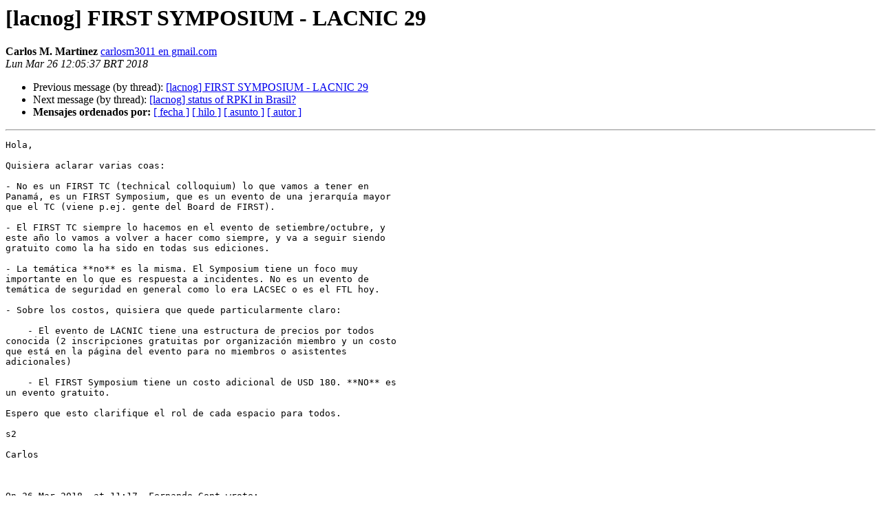

--- FILE ---
content_type: text/html
request_url: https://mail.lacnic.net/pipermail/lacnog/2018-March/006128.html
body_size: 2366
content:
<!DOCTYPE HTML PUBLIC "-//W3C//DTD HTML 4.01 Transitional//EN">
<HTML>
 <HEAD>
   <TITLE> [lacnog] FIRST SYMPOSIUM - LACNIC 29
   </TITLE>
   <LINK REL="Index" HREF="index.html" >
   <LINK REL="made" HREF="mailto:lacnog%40lacnic.net?Subject=Re%3A%20%5Blacnog%5D%20FIRST%20SYMPOSIUM%20-%20LACNIC%2029&In-Reply-To=%3C29B6F092-7928-42FC-8AB9-E7F0070CC51B%40gmail.com%3E">
   <META NAME="robots" CONTENT="index,nofollow">
   <style type="text/css">
       pre {
           white-space: pre-wrap;       /* css-2.1, curent FF, Opera, Safari */
           }
   </style>
   <META http-equiv="Content-Type" content="text/html; charset=iso-8859-1">
   <LINK REL="Previous"  HREF="006124.html">
   <LINK REL="Next"  HREF="006113.html">
 </HEAD>
 <BODY BGCOLOR="#ffffff">
   <H1>[lacnog] FIRST SYMPOSIUM - LACNIC 29 </H1>
    <B>Carlos M. Martinez</B> 
    <A HREF="mailto:lacnog%40lacnic.net?Subject=Re%3A%20%5Blacnog%5D%20FIRST%20SYMPOSIUM%20-%20LACNIC%2029&In-Reply-To=%3C29B6F092-7928-42FC-8AB9-E7F0070CC51B%40gmail.com%3E"
       TITLE="[lacnog] FIRST SYMPOSIUM - LACNIC 29">carlosm3011 en gmail.com
       </A><BR>
    <I>Lun Mar 26 12:05:37 BRT 2018</I>
    <P><UL>
        <LI>Previous message (by thread): <A HREF="006124.html">[lacnog] FIRST SYMPOSIUM - LACNIC 29
</A></li>
        <LI>Next message (by thread): <A HREF="006113.html">[lacnog] status of RPKI in Brasil?
</A></li>
         <LI> <B>Mensajes ordenados por:</B> 
              <a href="date.html#6128">[ fecha ]</a>
              <a href="thread.html#6128">[ hilo ]</a>
              <a href="subject.html#6128">[ asunto ]</a>
              <a href="author.html#6128">[ autor ]</a>
         </LI>
       </UL>
    <HR>  
<!--beginarticle-->
<PRE>Hola,

Quisiera aclarar varias coas:

- No es un FIRST TC (technical colloquium) lo que vamos a tener en 
Panamá, es un FIRST Symposium, que es un evento de una jerarquía mayor 
que el TC (viene p.ej. gente del Board de FIRST).

- El FIRST TC siempre lo hacemos en el evento de setiembre/octubre, y 
este año lo vamos a volver a hacer como siempre, y va a seguir siendo 
gratuito como la ha sido en todas sus ediciones.

- La temática **no** es la misma. El Symposium tiene un foco muy 
importante en lo que es respuesta a incidentes. No es un evento de 
temática de seguridad en general como lo era LACSEC o es el FTL hoy.

- Sobre los costos, quisiera que quede particularmente claro:

    - El evento de LACNIC tiene una estructura de precios por todos 
conocida (2 inscripciones gratuitas por organización miembro y un costo 
que está en la página del evento para no miembros o asistentes 
adicionales)

    - El FIRST Symposium tiene un costo adicional de USD 180. **NO** es 
un evento gratuito.

Espero que esto clarifique el rol de cada espacio para todos.

s2

Carlos



On 26 Mar 2018, at 11:17, Fernando Gont wrote:

&gt;<i> Carlos,
</I>&gt;<i>
</I>&gt;<i> Mas alla de eso, la situacion es:
</I>&gt;<i>
</I>&gt;<i> * LACSEC desapareció como evento de seguridad.
</I>&gt;<i>
</I>&gt;<i> * Ahora los temas de seguridad, de haberlos, se incluyen en el FTL.
</I>&gt;<i>
</I>&gt;<i> * Pero ahora, en paralelo con el FTL, hay un evento de seguridad 
</I>&gt;<i> (FIRST
</I>&gt;<i> TC), en el mismo venue del evento de LACNIC, y que es gratuito (a
</I>&gt;<i> diferencia del FTL, que no lo es)
</I>&gt;<i>
</I>&gt;<i> Abrazo,
</I>&gt;<i> Fernando
</I>&gt;<i>
</I>&gt;<i>
</I>&gt;<i>
</I>&gt;<i>
</I>&gt;<i> On 03/26/2018 02:27 PM, Fernando Gont wrote:
</I>&gt;&gt;<i> On 03/26/2018 02:14 PM, Carlos Marcelo Martinez Cagnazzo wrote:
</I>&gt;&gt;&gt;<i> Hola,
</I>&gt;&gt;&gt;<i>  no hay otra forma de hacer encajar las cosas en la semana, ya que 
</I>&gt;&gt;&gt;<i> el
</I>&gt;&gt;&gt;<i> FTL no es el único conflicto. Esta la asamblea de miembros y el 
</I>&gt;&gt;&gt;<i> Foro de
</I>&gt;&gt;&gt;<i> Políticas también. 
</I>&gt;&gt;&gt;<i>
</I>&gt;&gt;&gt;<i> Idealmente tendria que haber sido el finde anterior, pero el costo
</I>&gt;&gt;&gt;<i> adicional no era sostenible.
</I>&gt;&gt;<i>
</I>&gt;&gt;<i> Lo que digo es: Tiene sentido poner dos eventos sobre la misma 
</I>&gt;&gt;<i> temática,
</I>&gt;&gt;<i> solapados?
</I>&gt;&gt;<i>
</I>&gt;&gt;<i> Si minimamente las tematicas fueran diferentes, entonces uno podría 
</I>&gt;&gt;<i> por
</I>&gt;&gt;<i> ejemplo asumir que las audiencias pudieran ser diferentes.
</I>&gt;&gt;<i>
</I>&gt;&gt;<i> Pero en este caso se tienen dos eventos con la misma tematica,
</I>&gt;&gt;<i> solapados: uno de ellos, oficial de LACNIC (FTL), y otro 
</I>&gt;&gt;<i> &quot;sponsoreado&quot;
</I>&gt;&gt;<i> (FIRST TC).
</I>&gt;&gt;<i>
</I>&gt;&gt;<i> Se termina particionando la comunidad innecesariamente, creo.
</I>&gt;&gt;<i>
</I>&gt;<i>
</I>&gt;<i>
</I>&gt;<i> -- 
</I>&gt;<i> Fernando Gont
</I>&gt;<i> e-mail: <A HREF="https://mail.lacnic.net/mailman/listinfo/lacnog">fernando en gont.com.ar</A> || <A HREF="https://mail.lacnic.net/mailman/listinfo/lacnog">fgont en si6networks.com</A>
</I>&gt;<i> PGP Fingerprint: 7809 84F5 322E 45C7 F1C9 3945 96EE A9EF D076 FFF1
</I>------------ próxima parte ------------
Se ha borrado un adjunto en formato HTML...
URL: &lt;<A HREF="https://mail.lacnic.net/pipermail/lacnog/attachments/20180326/a461c4a8/attachment.html">https://mail.lacnic.net/pipermail/lacnog/attachments/20180326/a461c4a8/attachment.html</A>&gt;
</PRE>









<!--endarticle-->
    <HR>
    <P><UL>
        <!--threads-->
	<LI>Previous message (by thread): <A HREF="006124.html">[lacnog] FIRST SYMPOSIUM - LACNIC 29
</A></li>
	<LI>Next message (by thread): <A HREF="006113.html">[lacnog] status of RPKI in Brasil?
</A></li>
         <LI> <B>Mensajes ordenados por:</B> 
              <a href="date.html#6128">[ fecha ]</a>
              <a href="thread.html#6128">[ hilo ]</a>
              <a href="subject.html#6128">[ asunto ]</a>
              <a href="author.html#6128">[ autor ]</a>
         </LI>
       </UL>

<hr>
<a href="https://mail.lacnic.net/mailman/listinfo/lacnog">M&aacute;s informaci&oacute;n sobre la lista de distribuci&oacute;n LACNOG </a><br>
</body></html>
